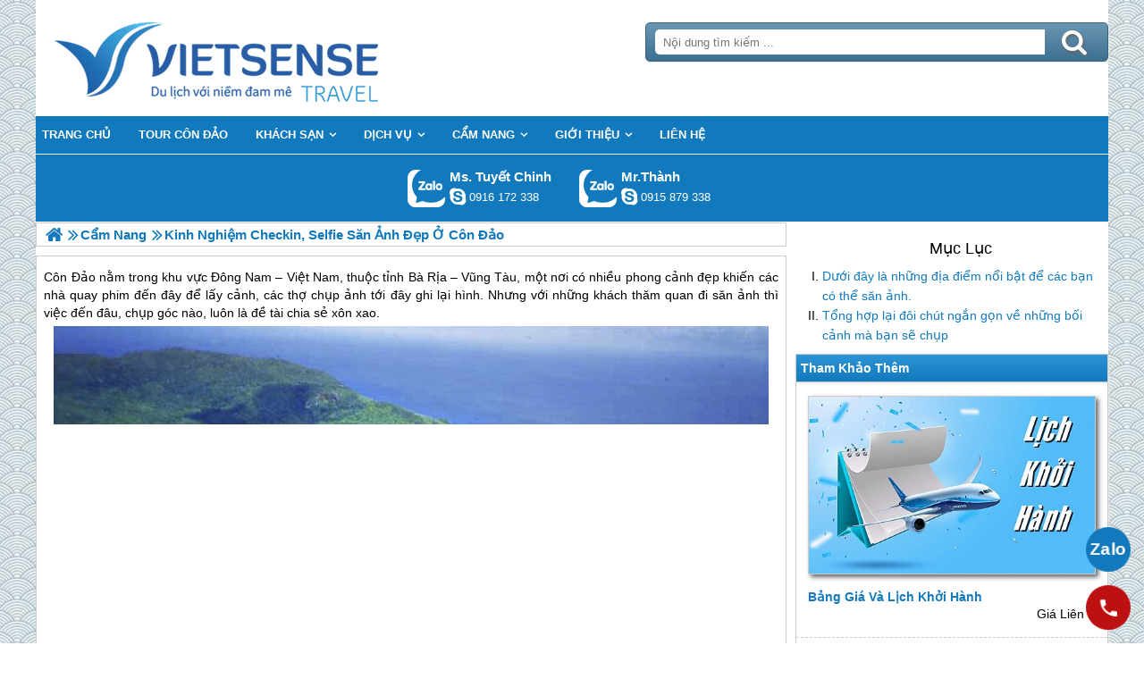

--- FILE ---
content_type: text/html; charset=UTF-8
request_url: https://dulichcondaosense.com/kinh-nghiem-checkin-selfie--san-anh-dep-o-con-dao-n.html
body_size: 7347
content:

<!DOCTYPE html>
<html><head><meta http-equiv="Content-Type" content="text/html; charset=utf-8" />
<title>Kinh Nghiệm Checkin, Selfie  Săn Ảnh Đẹp Ở Côn Đảo</title>
<meta name="description" content="Côn Đảo nằm trong khu vực Đông Nam – Việt Nam, thuộc tỉnh Bà Rịa – Vũng Tàu, một nơi có nhiều phong cảnh đẹp khiến các nhà quay phim đến đây để lấy cảnh, các thợ chụp ảnh tới đây ghi lại hình. Nhưng với những khách thăm quan đi săn ảnh thì việc đến đâu, chụp góc nào, luôn là đề tài chia sẻ xôn xao." />
<meta name="keywords" content="Kinh Nghiệm Checkin, Selfie  Săn Ảnh Đẹp Ở Côn Đảo" />
<meta name="title" content="Kinh Nghiệm Checkin, Selfie  Săn Ảnh Đẹp Ở Côn Đảo" />
<meta property="fb:app_id" content="1105393602805419" />

<meta property="og:title" content="Kinh Nghiệm Checkin, Selfie  Săn Ảnh Đẹp Ở Côn Đảo"/>
<meta property="og:description" content="Côn Đảo nằm trong khu vực Đông Nam – Việt Nam, thuộc tỉnh Bà Rịa – Vũng Tàu, một nơi có nhiều phong cảnh đẹp khiến các nhà quay phim đến đây để lấy cảnh, các thợ chụp ảnh tới đây ghi lại hình. Nhưng với những khách thăm quan đi săn ảnh thì việc đến đâu, chụp góc nào, luôn là đề tài chia sẻ xôn xao."/>
<meta property="og:image" content="https://dulichcondaosense.com/view/at_kinh-nghiem-checkin-selfie--san-anh-dep-o-con-dao_3d6e6617c579c43205e2f8026d37ae00.jpg" />
<meta property="og:url" content="https://dulichcondaosense.com/kinh-nghiem-checkin-selfie--san-anh-dep-o-con-dao-n.html" />
<meta property="og:type" content="article"/>

<link rel="schema.DC" href="http://purl.org/dc/elements/1.1/" />
<meta name="DC.title" content="Kinh Nghiệm Checkin, Selfie  Săn Ảnh Đẹp Ở Côn Đảo" />
<meta name="DC.identifier" content="https://dulichcondaosense.com/kinh-nghiem-checkin-selfie--san-anh-dep-o-con-dao-n.html" />
<meta name="DC.description" content="Côn Đảo nằm trong khu vực Đông Nam – Việt Nam, thuộc tỉnh Bà Rịa – Vũng Tàu, một nơi có nhiều phong cảnh đẹp khiến các nhà quay phim đến đây để lấy cảnh, các thợ chụp ảnh tới đây ghi lại hình. Nhưng với những khách thăm quan đi săn ảnh thì việc đến đâu, chụp góc nào, luôn là đề tài chia sẻ xôn xao." />
<meta name="DC.subject" content="Kinh Nghiệm Checkin, Selfie  Săn Ảnh Đẹp Ở Côn Đảo" />
<meta name="DC.language" scheme="UTF-8" content="vi" />

<meta name="revisit-after" content="1 days" />
<meta http-equiv="Content-Language" content="vi" />
<meta name="Language" content="vietnamese" />
<meta name="RESOURCE-TYPE" content="DOCUMENT" />
<meta name="DISTRIBUTION" content="GLOBAL" />
<meta name="robots" content="index,follow" />

<link rel="canonical" href="https://dulichcondaosense.com/kinh-nghiem-checkin-selfie--san-anh-dep-o-con-dao-n.html" />

<meta name="viewport" content="width=device-width, initial-scale=1.0">
<link rel="image_src" href="https://dulichcondaosense.com/view/at_kinh-nghiem-checkin-selfie--san-anh-dep-o-con-dao_3d6e6617c579c43205e2f8026d37ae00.jpg" />
<link rel="shortcut icon" href="https://dulichcondaosense.com/upload/setting/dulichcondaosense.com/logo-vietsense-travel.png" type="image/x-icon" />
<link rel="preload" href="/style/fonts/fontello/font/fontello.woff2?20976021" as="font" type="font/woff2" crossorigin>



 

<!-- Google Tag Manager -->

<!-- End Google Tag Manager -->

</head><link rel="stylesheet" type="text/css" href="/css.php?t=body.css,main.css,headinclude.css,header.css,efluidmenu.css,box_left_support_online_ngang.css,list_group_for_menu.css,box_left_bit.css,box_hot_products.css,news.css,relate_news.css,header_process_category.css,recipepod.css,tag.css,tin_lien_quan.css,binh_luan_bai_viet.css,hotline_footer.css,footer.css,mobile.css&styleid=16" />
<body class="lazy" data-src="/upload/setting/dulichcondaosense.com/bg-1-1.jpg" style="background-repeat: repeat; background-position: center; background-attachment: fixed"  >
<!-- Page was cached by POD at 17-01-2026 16:17:00 -->

    <div class="toantrang">
        <div class="toantrang1">
			<header>
			
<div class="header"> 
	<div class="ulh">
	<form class="form_search" name="form_search" method="get" action="/index.php" onsubmit="return create_seo_search();">
		<span class="form_search1"><input class="f1" type="text"  id="keyword_s" size="20" value="" placeholder="Nội dung tìm kiếm ..." onBlur="search_blur(this.value);" onFocus="search_focus(this.value);" /></span>
		<span class="form_search2"><INPUT class="f2" type="submit" value="Tìm kiếm" name="search" /></span>
</form>

  
		<div class="tdl_lien_he">
		
		<p>
	<span style="text-align: center;">==HOTLINESHOW==&nbsp; ==HOTLINESHOWOTHER==</span></p>
		</div>
	</div>
	<a href="https://dulichcondaosense.com" target="_parent" class="logo" title="Lữ Hành Côn Đảo 2026 | Hành Trình Tâm Linh">Trang Chủ</a>
</div>
			
<nav id="fluidmenu1" class="efluidmenu"> <a class="efluid-animateddrawer" href="javascript:void(0);" rel="nofollow"><span></span></a><span class="bottom_boxtrai"></span>
  <ul id="ajMenu">
    <li> <a href=".." title="Trang chủ">
      <span>Trang chủ</span>
      </a> </li>
   
  </ul>
</nav>

			
			
<ul class="blso_ngang">
<li data-cv="1">
<a target="_blank" rel="nofollow" title="Gọi Zalo: Ms. Tuyết Chinh" href="https://zalo.me/0916172338" class="zalo_hotro">Gọi Zalo: Ms. Tuyết Chinh</a>
<a target="_blank" rel="nofollow" href="skype:chinh_vietsensetravel?chat" title="Chat tư vấn: Ms. Tuyết Chinh" class="mgleft" >chinh_vietsensetravel</a>
<a target="_blank" rel="nofollow" title="Gọi tư vấn: Ms. Tuyết Chinh" href="tel:0916172338" class="ten"><b>Ms. Tuyết Chinh</b><i>0916 172 338</i></a>
</li><li data-cv="0">
<a target="_blank" rel="nofollow" title="Gọi Zalo: Mr.Thành" href="https://zalo.me/0915879338" class="zalo_hotro">Gọi Zalo: Mr.Thành</a>
<a target="_blank" rel="nofollow" href="skype:?chat" title="Chat tư vấn: Mr.Thành" class="mgleft" ></a>
<a target="_blank" rel="nofollow" title="Gọi tư vấn: Mr.Thành" href="tel:0915879338" class="ten"><b>Mr.Thành</b><i>0915 879 338</i></a>
</li>
</ul>
 
  

			
			</header>
		<div class="boxtrai">

















<ol class="list_group_for_menu">
<li><a href="#Dưới đây là những địa điểm nổi bật để các bạn có thể săn ảnh." title="Dưới đây là những địa điểm nổi bật để các bạn có thể săn ảnh.">Dưới đây là những địa điểm nổi bật để các bạn có thể săn ảnh.</a></li><li><a href="#Tổng hợp lại đôi chút ngắn gọn về những bối cảnh mà bạn sẽ chụp" title="Tổng hợp lại đôi chút ngắn gọn về những bối cảnh mà bạn sẽ chụp">Tổng hợp lại đôi chút ngắn gọn về những bối cảnh mà bạn sẽ chụp</a></li>
</ol>

<div class="box_left_bit">
<span class="stitle">Tham Khảo Thêm </span>

<ul class="box_hot_products"><li> <a href="/bang-gia-va-lich-khoi-hanh-chuong-trinh-tham-quan-con-dao-p.html" title="Bảng Giá Và Lịch Khởi Hành"> <img alt="Bảng Giá Và Lịch Khởi Hành" title="Bảng Giá Và Lịch Khởi Hành" data-src="/view-450/at_bang-gia-va-lich-khoi-hanh-chuong-trinh-tham-quan-con-dao_8bcf3d324c744bfd07ed8d002aee9f16.jpg" /><b>Bảng Giá Và Lịch Khởi Hành</b></a>
  
  <span>Giá Liên hệ</span> </li><li> <a href="/cang-ben-dam--bai-nhat--chua-nui-mot--dinh-chua-dao--mieu-ba-phi-yen--mieu-cau--bai-dam-trau--tu-ho-chi-minh-p.html" title="Cảng Bến Đầm - Bãi Nhát - Chùa Núi Một - Dinh chúa Đảo - Miếu bà Phi Yến - Miếu cậu - Bãi Đầm Trầu | Từ Hồ Chí Minh"> <img alt="Cảng Bến Đầm - Bãi Nhát - Chùa Núi Một - Dinh chúa Đảo - Miếu bà Phi Yến - Miếu cậu - Bãi Đầm Trầu | Từ Hồ Chí Minh" title="Cảng Bến Đầm - Bãi Nhát - Chùa Núi Một - Dinh chúa Đảo - Miếu bà Phi Yến - Miếu cậu - Bãi Đầm Trầu | Từ Hồ Chí Minh" data-src="/view-450/at_cang-ben-dam--bai-nhat--chua-nui-mot--dinh-chua-dao--mieu-ba-phi-yen--mieu-cau--bai-dam-trau--tu-ho-chi-minh_0acd2614b10bd06b76421188ccd2f657.jpg" /><b>Cảng Bến Đầm - Bãi Nhát - Chùa Núi Một - Dinh chúa Đảo - Miếu bà Phi Yến - Miếu cậu - Bãi Đầm Trầu | Từ Hồ Chí Minh</b></a>
  
  <span>Giá 5,990,000 VNĐ</span> </li><li> <a href="/bao-tang-con-dao--dinh-chua-dao--nghia-trang-hang-duong--chua-nui-mot--2-ngay-1-dem-tu-ho-chi-minh-p.html" title="Bảo tàng Côn Đảo - Dinh chúa Đảo - Nghĩa trang Hàng Dương - Chùa Núi Một | 2 Ngày 1 Đêm Từ Hồ Chí Minh"> <img alt="Bảo tàng Côn Đảo - Dinh chúa Đảo - Nghĩa trang Hàng Dương - Chùa Núi Một | 2 Ngày 1 Đêm Từ Hồ Chí Minh" title="Bảo tàng Côn Đảo - Dinh chúa Đảo - Nghĩa trang Hàng Dương - Chùa Núi Một | 2 Ngày 1 Đêm Từ Hồ Chí Minh" data-src="/view-450/at_bao-tang-con-dao--dinh-chua-dao--nghia-trang-hang-duong--chua-nui-mot--2-ngay-1-dem-tu-ho-chi-minh_5dba16c64d7af2bc03ae64bc77a7d42f.jpg" /><b>Bảo tàng Côn Đảo - Dinh chúa Đảo - Nghĩa trang Hàng Dương - Chùa Núi Một | 2 Ngày 1 Đêm Từ Hồ Chí Minh</b></a>
  
  <span>Giá 4,990,000 VNĐ</span> </li></ul></div><div class="khoangcach"></div>
</div>
		<div class="boxphai">




<nav class="menudd" id="ajMenuDD" typeShow="news" typeID="1029" typeMenuName="Kinh Nghiệm Checkin, Selfie  Săn Ảnh Đẹp Ở Côn Đảo">
 
</nav>

<main class="news_content">
<p>Côn Đảo nằm trong khu vực Đông Nam – Việt Nam, thuộc tỉnh Bà Rịa – Vũng Tàu, một nơi có nhiều phong cảnh đẹp khiến các nhà quay phim đến đây để lấy cảnh, các thợ chụp ảnh tới đây ghi lại hình. Nhưng với những khách thăm quan đi săn ảnh thì việc đến đâu, chụp góc nào, luôn là đề tài chia sẻ xôn xao.</p>

<p style="text-align:center"><img alt="Kinh Nghiệm Checkin, Selfie  Săn Ảnh Đẹp Ở Côn Đảo - Ảnh 1" src="" title="Kinh Nghiệm Checkin, Selfie  Săn Ảnh Đẹp Ở Côn Đảo - Ảnh 1" data-src="../view-800/at_du-lich-con-dao-kinh-nghiem-san-anh-dep_7c12b80d85307f875f2693f6b1093e1a.jpg" /></p>

<p><a href='https://dulichcondaosense.com/du-lich-con-dao-c.html' title='Côn Đảo' target='_blank' >Côn Đảo</a> là điểm đến của những chuyến đi ngắn ngày, nó được chia ra làm ba lĩnh vực tương ứng với từng nhu cầu của khách thăm quan “trải nghiệm tâm linh, chương trình hưởng thụ và hành trình vãn cảnh”.</p>

<ul>
	<li>Phần lớn, trải nghiệm tâm linh được đánh giá cao về khả năng hút khách, do khu vực chứa đựng cả một hệ thống các công trình di tích lịch sử gắn liền với thời kì chiến tranh. Những điểm đến này hầu hết mang lại các bức ảnh có ý nghĩa lớn sau từng chuyến thăm.</li>
	<li>Đứng thứ hai là hưởng thụ, do sở hữu những bãi biển đẹp nên nhiều nhà đầu tư đã nâng cấp cải thiện từng khu nghỉ dưỡng ven biển trở nên kiêu xa hơn, trang hoàng hơn và tiện nghi hơn. Chính điều này cũng khiến cho không ít các cặp đôi có được những khoảnh khắc đáng nhớ và mang về từng bức ảnh độc để chia sẻ với bạn bè người thân.</li>
	<li>Nói là vị trí cuối, nhưng vãn cảnh được coi là phần không thể thiếu ở trong mỗi chuyến đi khám phá <a href='https://dulichcondaosense.com/du-lich-con-dao-c.html' title='Côn Đảo' target='_blank' >Côn Đảo</a>. Bởi thông qua đó, bạn sẽ có cơ hội trực tiếp ghi lại từng tấm hình nổi bật nhất cho riêng mình về thiên nhiên - đất nước - con người, thay vì việc phải lưu lại chúng ở trong đầu.</li>
</ul><h2 class="news_des_title"><a href="#" name="Dưới đây là những địa điểm nổi bật để các bạn có thể săn ảnh." title="Dưới đây là những địa điểm nổi bật để các bạn có thể săn ảnh.">Dưới đây là những địa điểm nổi bật để các bạn có thể săn ảnh.</a></h2><ul>
	<li>Nghĩa Trang Hàng Dương – Cảnh ở đây trang nghiêm và thanh tĩnh, trong đó có một số các bức tượng độc đáo được người ta dựng ở sân để bạn ghi hình. Nhưng hạn chế chụp ảnh các ngôi mộ, thay vào đó bạn nên thắp từng nén hương cho mỗi ngôi thì tốt hơn.</li>
	<li>Miếu Bà Phi Yến và Miếu Cậu, cũng là không gian tốt để chụp cảnh bên ngoài, đặc biệt không nên chụp gian thờ vì một vài lý do tâm linh. Nhưng nếu thời điểm mà bạn đến đang diễn ra lễ hội Miếu Bà thì các bức ảnh sẽ còn màu sắc hơn nhiều.</li>
	<li>Chùa Núi Một – Vị trí đẹp để chụp ảnh từ trên cao, bạn có thể chụp đại dương bao la cùng đường chân trời thẳng tắp, hay kiến trúc cổ kính của ngôi chùa nếu muốn.</li>
	<li>Viện Bảo Tàng <a href='https://dulichcondaosense.com/du-lich-con-dao-c.html' title='Côn Đảo' target='_blank' >Côn Đảo</a> – Cũng là địa điểm lý tưởng.</li>
	<li>Nhà Tù <a href='https://dulichcondaosense.com/du-lich-con-dao-c.html' title='Côn Đảo' target='_blank' >Côn Đảo</a> – Nó không được đánh giá cao về phong cảnh, nhưng những bức ảnh được chụp sẽ mang một ý nghĩa to lớn về các diễn biến đã từng xảy ra trong lịch sử. Nhưng lưu ý rằng, các bức ảnh mà bạn chụp sẽ mang một bầu không khí ảm đạm như thiếu hồn đấy.</li>
	<li>Đỉnh Thánh Giá – Dành cho những ai thích săn mây và chụp cảnh mờ ảo của thiên nhiên.</li>
	<li>Cầu Tàu 914 – Nếu bạn chỉnh sửa một chút tông màu, thì hình ảnh về mây trời sóng nước còn làm cho bạn liên tưởng đến những bộ phim hoạt hình nổi tiếng của Nhật Bản.</li>
	<li>Hồ An Hải – Nơi này thì hên xui, bởi thời gian đẹp nhất để chụp ảnh là lúc các búp sen hoa súng thi nhau nở rộ.</li>
	<li>Vườn quốc gia – Nó tựa như một khu rừng nhiệt đới với nhiều loại cây cao lớn, một bức ảnh phiêu lưu cũng sẽ câu được nhiều like nếu bạn chia sẻ đến người thân, bạn bè.</li>
	<li>Các hòn đảo lân cận – Bạn đã nghĩ đến việc thử tới từng hòn đảo quanh khu vực để lưu lại những tấm hình hoang sơ thuần khiết chưa, nơi đó có rất nhiều thứ độc đáo để chụp ảnh đấy, điển hình như cây phong ba hàng trăm năm tuổi trên đảo Hòn Cau.</li>
</ul>

<p style="text-align:center"><img alt="Dưới đây là những địa điểm nổi bật để các bạn có thể săn ảnh." src="" title="Dưới đây là những địa điểm nổi bật để các bạn có thể săn ảnh." data-src="../view-800/at_du-lich-con-dao-kinh-nghiem-san-anh-dep_4ab39a98fa30e03e6876f103763f5773.jpg" /></p>

<p style="text-align:center">hành trình <a href='https://dulichcondaosense.com/du-lich-con-dao-c.html' title='Con Dao' target='_blank' >Con Dao</a> - Kinh nghiem san anh dep</p>
 <h2 class="news_des_title"><a href="#" name="Tổng hợp lại đôi chút ngắn gọn về những bối cảnh mà bạn sẽ chụp" title="Tổng hợp lại đôi chút ngắn gọn về những bối cảnh mà bạn sẽ chụp">Tổng hợp lại đôi chút ngắn gọn về những bối cảnh mà bạn sẽ chụp</a></h2><ul>
	<li>Về Không gian, thì có nhiều không gian từ tâm linh cho tới thiên nhiên.</li>
	<li>Về động vật thì chụp rùa đẻ trứng hay lúc chúng trở về với biển cả là tuyệt vời nhất.</li>
	<li>Về thực vật, bạn nên vào vườn quốc gia hoặc tham gia vào những chuyến lượn lờ tới đảo hoang để chụp san hô.</li>
</ul>

<p>Do <a href='https://dulichcondaosense.com/du-lich-con-dao-c.html' title='Côn Đảo' target='_blank' >Côn Đảo</a> nằm trong khu vực có kiểu khí hậu xích đạo đại dương nên thời tiết cũng sẽ gây ảnh hưởng nhiều đến một mùa săn ảnh.</p>

<ul>
	<li>Nếu muốn chụp cảnh mưa thì tháng 3 đến tháng 9 là thời điểm để có chúng, nhưng lượng mưa không quá cao, trung bình chỉ khoảng 1 tiếng là trời lại quang.</li>
	<li>Từ tháng 10 đến tháng 2 năm kế tiếp, khả năng sóng lớn bão mạnh rất cao, nhưng hòn đảo lại được chia ra làm hai mặt kỳ diệu, một bên thì gió giật đùng đùng, còn nửa kia thì biển êm sóng lặng… Bạn thích một tấm hình nửa có mưa gió nửa thì nắng to chứ ?</li>
	<li>Có lẽ thời khắc bình mình và hoàng hôn sẽ được nhiều người lựa chọn, nhưng cũng đừng quên săn nắng giữa trưa ở <a href='https://dulichcondaosense.com/du-lich-con-dao-c.html' title='Côn Đảo' target='_blank' >Côn Đảo</a> nhé.</li>
</ul>

<p>Đồ nghề chuẩn bị, chắc cái này không cần phải nói nhiều, với dân phượt thì họ đã có các loại máy ảnh siêu ngon cùng chiếc Lens chất lượng, còn với chúng ta nếu chỉ cần chụp ảnh bình thường thì điện thoại là quá đủ. Bên cạnh đấy săn ảnh không có nghĩa là phải dùng đến máy ảnh, thậm chí bạn có thể vẽ lại cảnh, quay lại phim nếu muốn.</p>

<p>Còn một điều quan trọng khác nữa, với những người thích săn ảnh về đêm thì ngoài các công cụ như đèn pin, lửa đốt, tạo sáng thì quần áo cũng nên mang theo một chiếc áo khoác mỏng để phòng thân, do nhiệt độ ngoài đảo thường xuống thấp lúc về khuya.</p>

<p>Trên đây là một vài kinh nghiệm săn ảnh ở trên đảo, bạn có thể tham gia vào bất kỳ nhóm Chương trình <a href='https://dulichcondaosense.com/du-lich-con-dao-c.html' title='Côn Đảo' target='_blank' >Côn Đảo</a> nào đó, hay tự mình tới đây cũng đều được. Chúc các bạn có được nhiều bức ảnh đẹp – độc trong mỗi chuyến đi săn ảnh.</p>

<p style="text-align:center"><img alt="Tổng hợp lại đôi chút ngắn gọn về những bối cảnh mà bạn sẽ chụp - Ảnh 1" src="" title="Tổng hợp lại đôi chút ngắn gọn về những bối cảnh mà bạn sẽ chụp - Ảnh 1" data-src="../view-800/at_du-lich-con-dao-kinh-nghiem-san-anh-dep_40c8a030f9687189d2d3371fb184fdd6.jpg" /></p>

<p style="text-align:center"><img alt="Tổng hợp lại đôi chút ngắn gọn về những bối cảnh mà bạn sẽ chụp - Ảnh 2" src="" title="Tổng hợp lại đôi chút ngắn gọn về những bối cảnh mà bạn sẽ chụp - Ảnh 2" data-src="../view-800/at_du-lich-con-dao-kinh-nghiem-san-anh-dep_0896bfc92ed270526c9506ece9fcac68.jpg" /></p>

<p style="text-align:center"><img alt="Tổng hợp lại đôi chút ngắn gọn về những bối cảnh mà bạn sẽ chụp - Ảnh 3" src="" title="Tổng hợp lại đôi chút ngắn gọn về những bối cảnh mà bạn sẽ chụp - Ảnh 3" data-src="../view-800/at_du-lich-con-dao-kinh-nghiem-san-anh-dep_77e1d17e33d57374803f75505349429e.jpg" /></p>
 
</main>

<div class="Recipepod" >
    <h2 >Kinh Nghiệm Checkin, Selfie  Săn Ảnh Đẹp Ở Côn Đảo</h2>
    <img data-src="/view-450/at_kinh-nghiem-checkin-selfie--san-anh-dep-o-con-dao_3d6e6617c579c43205e2f8026d37ae00.jpg" alt="Kinh Nghiệm Checkin, Selfie  Săn Ảnh Đẹp Ở Côn Đảo" title="Kinh Nghiệm Checkin, Selfie  Săn Ảnh Đẹp Ở Côn Đảo">
	
	
	<span class="vote_produc vote_4_5"></span>
	<div class="aggregateRating" >
			<span class="danhgia_thich 1029" >62</span>			
			<span class="danhgia_khongthich" >6</span>
			<span class="bestRating" >68</span>
			<span class="reviewCount">130</span> bài đánh giá
		</div>
	<div class="facelike">
	<div class="fb-like" data-href="https://dulichcondaosense.com/kinh-nghiem-checkin-selfie--san-anh-dep-o-con-dao-n.html" data-layout="button_count" data-action="like" data-show-faces="false" data-share="true"></div>
	</div>

</div>


 
 

<ul class="tin_lien_quan">
<li><a href="/kinh-nghiem-ve-con-dao-vieng-mo-chi-vo-thi-sau-n.html">Kinh Nghiệm Về Côn Đảo Viếng Mộ Chị Võ Thị Sáu 2026</a></li><li><a href="/kinh-nghiem-di-cho-con-dao-2018-n.html">Kinh nghiệm đi chợ Côn Đảo, 2019</a></li><li><a href="/kinh-nghiem-di-bien-con-dao-gap-bao-n.html">Kinh nghiệm khi bị mắc kẹt trên Côn Đảo nếu có bão đến</a></li><li><a href="/kinh-nghiem-di-the-nao-choi-gi-an-o-dau-cho-nguoi-lan-dau-ra-con-dao-n.html">Kinh Nghiệm Đi Thế Nào - Chơi Gì - Ăn Ở Đâu Cho Người Lần Đầu Ra Côn Đảo</a></li><li><a href="/kinh-nghiem-du-lich-con-dao-2017-n.html">Kinh Nghiệm Khám Phá Côn Đảo năm nay</a></li>
</ul>

<div id="fb-root"></div>


<div class="binh_luan_bai_viet">
<div class="fb-comments" id="comments_fb" data-href="https://dulichcondaosense.com/kinh-nghiem-checkin-selfie--san-anh-dep-o-con-dao-n.html" data-width="100%"  data-numposts="5" data-colorscheme="light"></div>
</div>


<span class="label_hotline_footer">==HOTLINESHOW==</span>

</div>
<span class="close_boxtrai"></span>

		
		

<footer class="dcfooter">

<div class="address"><span></span>
 <p style="text-align:center"><strong>CÔNG TY CỔ PHẦN VIETSENSE</strong></p>

<p style="text-align:center"><strong>Trụ Sở :&nbsp;</strong>Số 88 Xã Đàn – Quận Đống Đa – Hà Nội</p>

<p style="text-align:center"><strong>Email: Info@vietsensetravel.com, Website: www.todata.vn,&nbsp;==HOTLINESHOW==&nbsp; ==HOTLINESHOWOTHER==</strong></p>

<p style="text-align:center"><span style="font-size:14px"><em><strong>Giấy chứng nhận đăng ký kinh doanh số: 0104731205 do Sở kế hoạch và đầu tư TP Hà Nội cấp ngày 03/06/2010 Giấy phép lữ hành Quốc Tế số: 01-687/2014/TCDL-GP LHQT</strong></em></span></p>

<p style="text-align:center"><strong><span style="color:red">CHẤP NHẬN THANH TOÁN</span></strong></p>

<p style="text-align:center"><img alt="đối tác thanh toán" src="" data-src="../upload/doitacthanhtoan.jpg" /><a href="http://online.gov.vn/HomePage/CustomWebsiteDisplay.aspx?DocId=13975" rel="nofollow" target="_blank" title="Thông Báo Bộ Công Thương"><img alt="thong_bao_bo_cong_thuong" src="" data-src="../style/thong_bao_bo_cong_thuong.png" /></a><img alt="" src="" data-src="../upload/chung_nhan.png" /><a href="//www.dmca.com/Protection/Status.aspx?ID=f3e5bb92-5a08-442b-b504-8786a92f1812" rel="nofollow" target="_blank" title="DMCA.com Protection Status"> <img alt="DMCA.com Protection Status" src="" data-src="/style/dmca_protected.png" /></a></p> <span class="vsg"><b>© 2010 Vietsense Travel Group</b> </span></div>
</footer>
	</div>
</div>
<!-- Span anchor-->
<span id="analytics_script_id" value=""></span>
<!-- End Span anchor -->


<script src="https://ajax.googleapis.com/ajax/libs/jquery/3.3.1/jquery.min.js" defer></script>

<!-- Google Tag Manager (noscript) -->

<!-- End Google Tag Manager (noscript) -->
<div class="w_h_window"></div>
<script type="text/javascript" src="/jav.php?t=pod.js,jquery.lazy.min.js,functions_vietsen10.js,efluidmenu.js,NAVBAR.js,slick.js,NAVBAR_AJAX.js,box_left_support_online_ngang.js,homecode_product_bit.js,header_process_category_ajax.js,recipepod.js,facebook_id.js,main_content.js,hotline_change.js,web_content.js,jav_gtag.js&styleid=16" defer></script></body>
</html> 



--- FILE ---
content_type: text/html; charset=UTF-8
request_url: https://dulichcondaosense.com/menudd_ajax.php?typeShow=news&typeID=1029&typeMenuName=Kinh%20Nghi%E1%BB%87m%20Checkin%2C%20Selfie%20%20S%C4%83n%20%E1%BA%A2nh%20%C4%90%E1%BA%B9p%20%E1%BB%9E%20C%C3%B4n%20%C4%90%E1%BA%A3o
body_size: 369
content:

		<ul itemscope itemtype="https://schema.org/BreadcrumbList">
			<li itemprop="itemListElement" itemscope itemtype="https://schema.org/ListItem">
		<a itemprop="item"  href=".." title="Lữ Hành Côn Đảo 2026 | Hành Trình Tâm Linh">
			<span  itemprop="name">Trang chủ</span></a>
		<meta itemprop="position" content="1" />
			</li><li itemprop="itemListElement" itemscope itemtype="https://schema.org/ListItem"><a itemprop="item" href="/cam-nang-con-dao-a.html" title="Cẩm Nang"><span itemprop="name">Cẩm Nang</span></a><meta itemprop="position" content="2" /></li>
			<li itemprop="itemListElement" itemscope itemtype="https://schema.org/ListItem"><h1 itemprop="name">Kinh Nghiệm Checkin, Selfie  Săn Ảnh Đẹp Ở Côn Đảo </h1><meta itemprop="position" content="3" /></li>
		</ul>